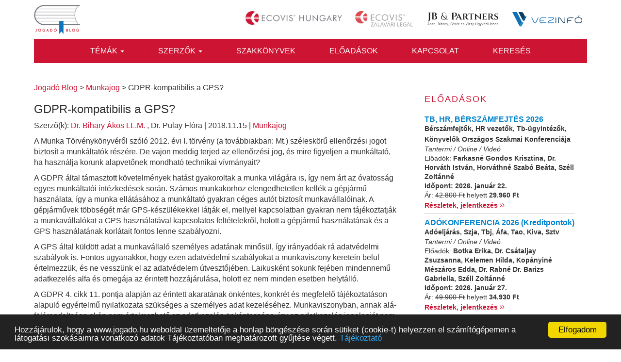

--- FILE ---
content_type: text/html; charset=UTF-8
request_url: https://www.jogado.hu/gdpr-kompatibilis-a-gps/
body_size: 17500
content:
<!DOCTYPE html>
<html lang="hu">
<head>
<meta charset="UTF-8">
<meta name="viewport" content="width=device-width, initial-scale=1">
<meta name="google-site-verification" content="p0sQAAnzAda7ujB537O-XsbnpDVzNsbrUH2RdP81zM8" />
<link rel="profile" href="http://gmpg.org/xfn/11">
<!-- Google fonts -->
<link href="https://fonts.googleapis.com/css?family=Roboto:300,400,500,700" rel="stylesheet">

<!-- Font Awesome -->
<link href="https://www.jogado.hu/wp-content/themes/jogado/bower_components/font-awesome/css/font-awesome.min.css" rel="stylesheet" type="text/css">

<!-- Push menu CSS -->
<link rel="stylesheet" href="https://www.jogado.hu/wp-content/themes/jogado/js/navigation-push/pushmenu.css">

<meta name='robots' content='index, follow, max-image-preview:large, max-snippet:-1, max-video-preview:-1' />
	<style>img:is([sizes="auto" i], [sizes^="auto," i]) { contain-intrinsic-size: 3000px 1500px }</style>
	
	<!-- This site is optimized with the Yoast SEO plugin v26.5 - https://yoast.com/wordpress/plugins/seo/ -->
	<title>GDPR-kompatibilis a GPS? - Jogadó Blog</title>
	<link rel="canonical" href="https://www.jogado.hu/gdpr-kompatibilis-a-gps/" />
	<meta property="og:locale" content="hu_HU" />
	<meta property="og:type" content="article" />
	<meta property="og:title" content="GDPR-kompatibilis a GPS? - Jogadó Blog" />
	<meta property="og:description" content="A Munka Törvénykönyvéről szóló 2012. évi I. törvény (a továbbiakban: Mt.) széleskörű ellenőrzési jogot biztosít a munkáltatók részére. De vajon meddig terjed az ellenőrzési jog, és mire figyeljen a munkáltató, ha használja korunk alapvetőnek mondható technikai vívmányait? A GDPR által támasztott követelmények hatást gyakoroltak a munka világára is, így nem árt az óvatosság egyes munkáltatói [&hellip;]" />
	<meta property="og:url" content="https://www.jogado.hu/gdpr-kompatibilis-a-gps/" />
	<meta property="og:site_name" content="Jogadó Blog" />
	<meta property="article:published_time" content="2018-11-15T16:54:58+00:00" />
	<meta property="article:modified_time" content="2018-11-19T18:53:30+00:00" />
	<meta property="og:image" content="https://www.jogado.hu/wp-content/uploads/2018/11/navigation-1726067_1280.jpg" />
	<meta property="og:image:width" content="1280" />
	<meta property="og:image:height" content="853" />
	<meta property="og:image:type" content="image/jpeg" />
	<meta name="author" content="JogadoBlog" />
	<meta name="twitter:card" content="summary_large_image" />
	<meta name="twitter:label1" content="Szerző:" />
	<meta name="twitter:data1" content="JogadoBlog" />
	<meta name="twitter:label2" content="Becsült olvasási idő" />
	<meta name="twitter:data2" content="6 perc" />
	<meta name="twitter:label3" content="Written by" />
	<meta name="twitter:data3" content="JogadoBlog" />
	<script type="application/ld+json" class="yoast-schema-graph">{"@context":"https://schema.org","@graph":[{"@type":"WebPage","@id":"https://www.jogado.hu/gdpr-kompatibilis-a-gps/","url":"https://www.jogado.hu/gdpr-kompatibilis-a-gps/","name":"GDPR-kompatibilis a GPS? - Jogadó Blog","isPartOf":{"@id":"https://www.jogado.hu/#website"},"datePublished":"2018-11-15T16:54:58+00:00","dateModified":"2018-11-19T18:53:30+00:00","author":{"@id":"https://www.jogado.hu/#/schema/person/ec19def94a41f19b7b4d4a2365deba6f"},"breadcrumb":{"@id":"https://www.jogado.hu/gdpr-kompatibilis-a-gps/#breadcrumb"},"inLanguage":"hu","potentialAction":[{"@type":"ReadAction","target":["https://www.jogado.hu/gdpr-kompatibilis-a-gps/"]}]},{"@type":"BreadcrumbList","@id":"https://www.jogado.hu/gdpr-kompatibilis-a-gps/#breadcrumb","itemListElement":[{"@type":"ListItem","position":1,"name":"Home","item":"https://www.jogado.hu/"},{"@type":"ListItem","position":2,"name":"GDPR-kompatibilis a GPS?"}]},{"@type":"WebSite","@id":"https://www.jogado.hu/#website","url":"https://www.jogado.hu/","name":"Jogadó Blog","description":"Az Ecovis Hungary tapasztalt szakemberei aktuális, sokakat érintő jogi és adózási kérdéseket véleményeznek, magyaráznak és osztanak meg rendszeresen az érdeklődőkkel.","potentialAction":[{"@type":"SearchAction","target":{"@type":"EntryPoint","urlTemplate":"https://www.jogado.hu/?s={search_term_string}"},"query-input":{"@type":"PropertyValueSpecification","valueRequired":true,"valueName":"search_term_string"}}],"inLanguage":"hu"},{"@type":"Person","@id":"https://www.jogado.hu/#/schema/person/ec19def94a41f19b7b4d4a2365deba6f","name":"JogadoBlog","image":{"@type":"ImageObject","inLanguage":"hu","@id":"https://www.jogado.hu/#/schema/person/image/0e88bd9c70d80c07f7b0a8cb5a388c51","url":"https://secure.gravatar.com/avatar/7496116e5357943602e1d904b4003f8205100b9bb43552ee3ad31a8143b2619a?s=96&d=mm&r=g","contentUrl":"https://secure.gravatar.com/avatar/7496116e5357943602e1d904b4003f8205100b9bb43552ee3ad31a8143b2619a?s=96&d=mm&r=g","caption":"JogadoBlog"},"url":"https://www.jogado.hu/author/jupath/"}]}</script>
	<!-- / Yoast SEO plugin. -->


<link rel="alternate" type="application/rss+xml" title="Jogadó Blog &raquo; hírcsatorna" href="https://www.jogado.hu/feed/" />
<link rel="alternate" type="application/rss+xml" title="Jogadó Blog &raquo; hozzászólás hírcsatorna" href="https://www.jogado.hu/comments/feed/" />
<link rel="alternate" type="application/rss+xml" title="Jogadó Blog &raquo; GDPR-kompatibilis a GPS? hozzászólás hírcsatorna" href="https://www.jogado.hu/gdpr-kompatibilis-a-gps/feed/" />
<script type="text/javascript">
/* <![CDATA[ */
window._wpemojiSettings = {"baseUrl":"https:\/\/s.w.org\/images\/core\/emoji\/16.0.1\/72x72\/","ext":".png","svgUrl":"https:\/\/s.w.org\/images\/core\/emoji\/16.0.1\/svg\/","svgExt":".svg","source":{"concatemoji":"https:\/\/www.jogado.hu\/wp-includes\/js\/wp-emoji-release.min.js?ver=6.8.3"}};
/*! This file is auto-generated */
!function(s,n){var o,i,e;function c(e){try{var t={supportTests:e,timestamp:(new Date).valueOf()};sessionStorage.setItem(o,JSON.stringify(t))}catch(e){}}function p(e,t,n){e.clearRect(0,0,e.canvas.width,e.canvas.height),e.fillText(t,0,0);var t=new Uint32Array(e.getImageData(0,0,e.canvas.width,e.canvas.height).data),a=(e.clearRect(0,0,e.canvas.width,e.canvas.height),e.fillText(n,0,0),new Uint32Array(e.getImageData(0,0,e.canvas.width,e.canvas.height).data));return t.every(function(e,t){return e===a[t]})}function u(e,t){e.clearRect(0,0,e.canvas.width,e.canvas.height),e.fillText(t,0,0);for(var n=e.getImageData(16,16,1,1),a=0;a<n.data.length;a++)if(0!==n.data[a])return!1;return!0}function f(e,t,n,a){switch(t){case"flag":return n(e,"\ud83c\udff3\ufe0f\u200d\u26a7\ufe0f","\ud83c\udff3\ufe0f\u200b\u26a7\ufe0f")?!1:!n(e,"\ud83c\udde8\ud83c\uddf6","\ud83c\udde8\u200b\ud83c\uddf6")&&!n(e,"\ud83c\udff4\udb40\udc67\udb40\udc62\udb40\udc65\udb40\udc6e\udb40\udc67\udb40\udc7f","\ud83c\udff4\u200b\udb40\udc67\u200b\udb40\udc62\u200b\udb40\udc65\u200b\udb40\udc6e\u200b\udb40\udc67\u200b\udb40\udc7f");case"emoji":return!a(e,"\ud83e\udedf")}return!1}function g(e,t,n,a){var r="undefined"!=typeof WorkerGlobalScope&&self instanceof WorkerGlobalScope?new OffscreenCanvas(300,150):s.createElement("canvas"),o=r.getContext("2d",{willReadFrequently:!0}),i=(o.textBaseline="top",o.font="600 32px Arial",{});return e.forEach(function(e){i[e]=t(o,e,n,a)}),i}function t(e){var t=s.createElement("script");t.src=e,t.defer=!0,s.head.appendChild(t)}"undefined"!=typeof Promise&&(o="wpEmojiSettingsSupports",i=["flag","emoji"],n.supports={everything:!0,everythingExceptFlag:!0},e=new Promise(function(e){s.addEventListener("DOMContentLoaded",e,{once:!0})}),new Promise(function(t){var n=function(){try{var e=JSON.parse(sessionStorage.getItem(o));if("object"==typeof e&&"number"==typeof e.timestamp&&(new Date).valueOf()<e.timestamp+604800&&"object"==typeof e.supportTests)return e.supportTests}catch(e){}return null}();if(!n){if("undefined"!=typeof Worker&&"undefined"!=typeof OffscreenCanvas&&"undefined"!=typeof URL&&URL.createObjectURL&&"undefined"!=typeof Blob)try{var e="postMessage("+g.toString()+"("+[JSON.stringify(i),f.toString(),p.toString(),u.toString()].join(",")+"));",a=new Blob([e],{type:"text/javascript"}),r=new Worker(URL.createObjectURL(a),{name:"wpTestEmojiSupports"});return void(r.onmessage=function(e){c(n=e.data),r.terminate(),t(n)})}catch(e){}c(n=g(i,f,p,u))}t(n)}).then(function(e){for(var t in e)n.supports[t]=e[t],n.supports.everything=n.supports.everything&&n.supports[t],"flag"!==t&&(n.supports.everythingExceptFlag=n.supports.everythingExceptFlag&&n.supports[t]);n.supports.everythingExceptFlag=n.supports.everythingExceptFlag&&!n.supports.flag,n.DOMReady=!1,n.readyCallback=function(){n.DOMReady=!0}}).then(function(){return e}).then(function(){var e;n.supports.everything||(n.readyCallback(),(e=n.source||{}).concatemoji?t(e.concatemoji):e.wpemoji&&e.twemoji&&(t(e.twemoji),t(e.wpemoji)))}))}((window,document),window._wpemojiSettings);
/* ]]> */
</script>
<style id='wp-emoji-styles-inline-css' type='text/css'>

	img.wp-smiley, img.emoji {
		display: inline !important;
		border: none !important;
		box-shadow: none !important;
		height: 1em !important;
		width: 1em !important;
		margin: 0 0.07em !important;
		vertical-align: -0.1em !important;
		background: none !important;
		padding: 0 !important;
	}
</style>
<link rel='stylesheet' id='wp-block-library-css' href='https://www.jogado.hu/wp-includes/css/dist/block-library/style.min.css?ver=6.8.3' type='text/css' media='all' />
<style id='classic-theme-styles-inline-css' type='text/css'>
/*! This file is auto-generated */
.wp-block-button__link{color:#fff;background-color:#32373c;border-radius:9999px;box-shadow:none;text-decoration:none;padding:calc(.667em + 2px) calc(1.333em + 2px);font-size:1.125em}.wp-block-file__button{background:#32373c;color:#fff;text-decoration:none}
</style>
<style id='co-authors-plus-coauthors-style-inline-css' type='text/css'>
.wp-block-co-authors-plus-coauthors.is-layout-flow [class*=wp-block-co-authors-plus]{display:inline}

</style>
<style id='co-authors-plus-avatar-style-inline-css' type='text/css'>
.wp-block-co-authors-plus-avatar :where(img){height:auto;max-width:100%;vertical-align:bottom}.wp-block-co-authors-plus-coauthors.is-layout-flow .wp-block-co-authors-plus-avatar :where(img){vertical-align:middle}.wp-block-co-authors-plus-avatar:is(.alignleft,.alignright){display:table}.wp-block-co-authors-plus-avatar.aligncenter{display:table;margin-inline:auto}

</style>
<style id='co-authors-plus-image-style-inline-css' type='text/css'>
.wp-block-co-authors-plus-image{margin-bottom:0}.wp-block-co-authors-plus-image :where(img){height:auto;max-width:100%;vertical-align:bottom}.wp-block-co-authors-plus-coauthors.is-layout-flow .wp-block-co-authors-plus-image :where(img){vertical-align:middle}.wp-block-co-authors-plus-image:is(.alignfull,.alignwide) :where(img){width:100%}.wp-block-co-authors-plus-image:is(.alignleft,.alignright){display:table}.wp-block-co-authors-plus-image.aligncenter{display:table;margin-inline:auto}

</style>
<style id='global-styles-inline-css' type='text/css'>
:root{--wp--preset--aspect-ratio--square: 1;--wp--preset--aspect-ratio--4-3: 4/3;--wp--preset--aspect-ratio--3-4: 3/4;--wp--preset--aspect-ratio--3-2: 3/2;--wp--preset--aspect-ratio--2-3: 2/3;--wp--preset--aspect-ratio--16-9: 16/9;--wp--preset--aspect-ratio--9-16: 9/16;--wp--preset--color--black: #000000;--wp--preset--color--cyan-bluish-gray: #abb8c3;--wp--preset--color--white: #ffffff;--wp--preset--color--pale-pink: #f78da7;--wp--preset--color--vivid-red: #cf2e2e;--wp--preset--color--luminous-vivid-orange: #ff6900;--wp--preset--color--luminous-vivid-amber: #fcb900;--wp--preset--color--light-green-cyan: #7bdcb5;--wp--preset--color--vivid-green-cyan: #00d084;--wp--preset--color--pale-cyan-blue: #8ed1fc;--wp--preset--color--vivid-cyan-blue: #0693e3;--wp--preset--color--vivid-purple: #9b51e0;--wp--preset--gradient--vivid-cyan-blue-to-vivid-purple: linear-gradient(135deg,rgba(6,147,227,1) 0%,rgb(155,81,224) 100%);--wp--preset--gradient--light-green-cyan-to-vivid-green-cyan: linear-gradient(135deg,rgb(122,220,180) 0%,rgb(0,208,130) 100%);--wp--preset--gradient--luminous-vivid-amber-to-luminous-vivid-orange: linear-gradient(135deg,rgba(252,185,0,1) 0%,rgba(255,105,0,1) 100%);--wp--preset--gradient--luminous-vivid-orange-to-vivid-red: linear-gradient(135deg,rgba(255,105,0,1) 0%,rgb(207,46,46) 100%);--wp--preset--gradient--very-light-gray-to-cyan-bluish-gray: linear-gradient(135deg,rgb(238,238,238) 0%,rgb(169,184,195) 100%);--wp--preset--gradient--cool-to-warm-spectrum: linear-gradient(135deg,rgb(74,234,220) 0%,rgb(151,120,209) 20%,rgb(207,42,186) 40%,rgb(238,44,130) 60%,rgb(251,105,98) 80%,rgb(254,248,76) 100%);--wp--preset--gradient--blush-light-purple: linear-gradient(135deg,rgb(255,206,236) 0%,rgb(152,150,240) 100%);--wp--preset--gradient--blush-bordeaux: linear-gradient(135deg,rgb(254,205,165) 0%,rgb(254,45,45) 50%,rgb(107,0,62) 100%);--wp--preset--gradient--luminous-dusk: linear-gradient(135deg,rgb(255,203,112) 0%,rgb(199,81,192) 50%,rgb(65,88,208) 100%);--wp--preset--gradient--pale-ocean: linear-gradient(135deg,rgb(255,245,203) 0%,rgb(182,227,212) 50%,rgb(51,167,181) 100%);--wp--preset--gradient--electric-grass: linear-gradient(135deg,rgb(202,248,128) 0%,rgb(113,206,126) 100%);--wp--preset--gradient--midnight: linear-gradient(135deg,rgb(2,3,129) 0%,rgb(40,116,252) 100%);--wp--preset--font-size--small: 13px;--wp--preset--font-size--medium: 20px;--wp--preset--font-size--large: 36px;--wp--preset--font-size--x-large: 42px;--wp--preset--spacing--20: 0.44rem;--wp--preset--spacing--30: 0.67rem;--wp--preset--spacing--40: 1rem;--wp--preset--spacing--50: 1.5rem;--wp--preset--spacing--60: 2.25rem;--wp--preset--spacing--70: 3.38rem;--wp--preset--spacing--80: 5.06rem;--wp--preset--shadow--natural: 6px 6px 9px rgba(0, 0, 0, 0.2);--wp--preset--shadow--deep: 12px 12px 50px rgba(0, 0, 0, 0.4);--wp--preset--shadow--sharp: 6px 6px 0px rgba(0, 0, 0, 0.2);--wp--preset--shadow--outlined: 6px 6px 0px -3px rgba(255, 255, 255, 1), 6px 6px rgba(0, 0, 0, 1);--wp--preset--shadow--crisp: 6px 6px 0px rgba(0, 0, 0, 1);}:where(.is-layout-flex){gap: 0.5em;}:where(.is-layout-grid){gap: 0.5em;}body .is-layout-flex{display: flex;}.is-layout-flex{flex-wrap: wrap;align-items: center;}.is-layout-flex > :is(*, div){margin: 0;}body .is-layout-grid{display: grid;}.is-layout-grid > :is(*, div){margin: 0;}:where(.wp-block-columns.is-layout-flex){gap: 2em;}:where(.wp-block-columns.is-layout-grid){gap: 2em;}:where(.wp-block-post-template.is-layout-flex){gap: 1.25em;}:where(.wp-block-post-template.is-layout-grid){gap: 1.25em;}.has-black-color{color: var(--wp--preset--color--black) !important;}.has-cyan-bluish-gray-color{color: var(--wp--preset--color--cyan-bluish-gray) !important;}.has-white-color{color: var(--wp--preset--color--white) !important;}.has-pale-pink-color{color: var(--wp--preset--color--pale-pink) !important;}.has-vivid-red-color{color: var(--wp--preset--color--vivid-red) !important;}.has-luminous-vivid-orange-color{color: var(--wp--preset--color--luminous-vivid-orange) !important;}.has-luminous-vivid-amber-color{color: var(--wp--preset--color--luminous-vivid-amber) !important;}.has-light-green-cyan-color{color: var(--wp--preset--color--light-green-cyan) !important;}.has-vivid-green-cyan-color{color: var(--wp--preset--color--vivid-green-cyan) !important;}.has-pale-cyan-blue-color{color: var(--wp--preset--color--pale-cyan-blue) !important;}.has-vivid-cyan-blue-color{color: var(--wp--preset--color--vivid-cyan-blue) !important;}.has-vivid-purple-color{color: var(--wp--preset--color--vivid-purple) !important;}.has-black-background-color{background-color: var(--wp--preset--color--black) !important;}.has-cyan-bluish-gray-background-color{background-color: var(--wp--preset--color--cyan-bluish-gray) !important;}.has-white-background-color{background-color: var(--wp--preset--color--white) !important;}.has-pale-pink-background-color{background-color: var(--wp--preset--color--pale-pink) !important;}.has-vivid-red-background-color{background-color: var(--wp--preset--color--vivid-red) !important;}.has-luminous-vivid-orange-background-color{background-color: var(--wp--preset--color--luminous-vivid-orange) !important;}.has-luminous-vivid-amber-background-color{background-color: var(--wp--preset--color--luminous-vivid-amber) !important;}.has-light-green-cyan-background-color{background-color: var(--wp--preset--color--light-green-cyan) !important;}.has-vivid-green-cyan-background-color{background-color: var(--wp--preset--color--vivid-green-cyan) !important;}.has-pale-cyan-blue-background-color{background-color: var(--wp--preset--color--pale-cyan-blue) !important;}.has-vivid-cyan-blue-background-color{background-color: var(--wp--preset--color--vivid-cyan-blue) !important;}.has-vivid-purple-background-color{background-color: var(--wp--preset--color--vivid-purple) !important;}.has-black-border-color{border-color: var(--wp--preset--color--black) !important;}.has-cyan-bluish-gray-border-color{border-color: var(--wp--preset--color--cyan-bluish-gray) !important;}.has-white-border-color{border-color: var(--wp--preset--color--white) !important;}.has-pale-pink-border-color{border-color: var(--wp--preset--color--pale-pink) !important;}.has-vivid-red-border-color{border-color: var(--wp--preset--color--vivid-red) !important;}.has-luminous-vivid-orange-border-color{border-color: var(--wp--preset--color--luminous-vivid-orange) !important;}.has-luminous-vivid-amber-border-color{border-color: var(--wp--preset--color--luminous-vivid-amber) !important;}.has-light-green-cyan-border-color{border-color: var(--wp--preset--color--light-green-cyan) !important;}.has-vivid-green-cyan-border-color{border-color: var(--wp--preset--color--vivid-green-cyan) !important;}.has-pale-cyan-blue-border-color{border-color: var(--wp--preset--color--pale-cyan-blue) !important;}.has-vivid-cyan-blue-border-color{border-color: var(--wp--preset--color--vivid-cyan-blue) !important;}.has-vivid-purple-border-color{border-color: var(--wp--preset--color--vivid-purple) !important;}.has-vivid-cyan-blue-to-vivid-purple-gradient-background{background: var(--wp--preset--gradient--vivid-cyan-blue-to-vivid-purple) !important;}.has-light-green-cyan-to-vivid-green-cyan-gradient-background{background: var(--wp--preset--gradient--light-green-cyan-to-vivid-green-cyan) !important;}.has-luminous-vivid-amber-to-luminous-vivid-orange-gradient-background{background: var(--wp--preset--gradient--luminous-vivid-amber-to-luminous-vivid-orange) !important;}.has-luminous-vivid-orange-to-vivid-red-gradient-background{background: var(--wp--preset--gradient--luminous-vivid-orange-to-vivid-red) !important;}.has-very-light-gray-to-cyan-bluish-gray-gradient-background{background: var(--wp--preset--gradient--very-light-gray-to-cyan-bluish-gray) !important;}.has-cool-to-warm-spectrum-gradient-background{background: var(--wp--preset--gradient--cool-to-warm-spectrum) !important;}.has-blush-light-purple-gradient-background{background: var(--wp--preset--gradient--blush-light-purple) !important;}.has-blush-bordeaux-gradient-background{background: var(--wp--preset--gradient--blush-bordeaux) !important;}.has-luminous-dusk-gradient-background{background: var(--wp--preset--gradient--luminous-dusk) !important;}.has-pale-ocean-gradient-background{background: var(--wp--preset--gradient--pale-ocean) !important;}.has-electric-grass-gradient-background{background: var(--wp--preset--gradient--electric-grass) !important;}.has-midnight-gradient-background{background: var(--wp--preset--gradient--midnight) !important;}.has-small-font-size{font-size: var(--wp--preset--font-size--small) !important;}.has-medium-font-size{font-size: var(--wp--preset--font-size--medium) !important;}.has-large-font-size{font-size: var(--wp--preset--font-size--large) !important;}.has-x-large-font-size{font-size: var(--wp--preset--font-size--x-large) !important;}
:where(.wp-block-post-template.is-layout-flex){gap: 1.25em;}:where(.wp-block-post-template.is-layout-grid){gap: 1.25em;}
:where(.wp-block-columns.is-layout-flex){gap: 2em;}:where(.wp-block-columns.is-layout-grid){gap: 2em;}
:root :where(.wp-block-pullquote){font-size: 1.5em;line-height: 1.6;}
</style>
<link rel='stylesheet' id='jogado-style-css' href='https://www.jogado.hu/wp-content/themes/jogado/style.css?ver=20250302' type='text/css' media='1' />
<link rel='stylesheet' id='flatsome-style-css' href='https://www.jogado.hu/wp-content/themes/jogado/style.css?ver=1.0.2' type='text/css' media='all' />
<link rel="https://api.w.org/" href="https://www.jogado.hu/wp-json/" /><link rel="alternate" title="JSON" type="application/json" href="https://www.jogado.hu/wp-json/wp/v2/posts/2731" /><link rel="EditURI" type="application/rsd+xml" title="RSD" href="https://www.jogado.hu/xmlrpc.php?rsd" />
<meta name="generator" content="WordPress 6.8.3" />
<link rel='shortlink' href='https://www.jogado.hu/?p=2731' />
<link rel="alternate" title="oEmbed (JSON)" type="application/json+oembed" href="https://www.jogado.hu/wp-json/oembed/1.0/embed?url=https%3A%2F%2Fwww.jogado.hu%2Fgdpr-kompatibilis-a-gps%2F" />
<link rel="alternate" title="oEmbed (XML)" type="text/xml+oembed" href="https://www.jogado.hu/wp-json/oembed/1.0/embed?url=https%3A%2F%2Fwww.jogado.hu%2Fgdpr-kompatibilis-a-gps%2F&#038;format=xml" />
<link type="text/css" rel="stylesheet" href="https://www.jogado.hu/wp-content/plugins/category-specific-rss-feed-menu/wp_cat_rss_style.css" />
<script type="text/javascript">
(function(url){
	if(/(?:Chrome\/26\.0\.1410\.63 Safari\/537\.31|WordfenceTestMonBot)/.test(navigator.userAgent)){ return; }
	var addEvent = function(evt, handler) {
		if (window.addEventListener) {
			document.addEventListener(evt, handler, false);
		} else if (window.attachEvent) {
			document.attachEvent('on' + evt, handler);
		}
	};
	var removeEvent = function(evt, handler) {
		if (window.removeEventListener) {
			document.removeEventListener(evt, handler, false);
		} else if (window.detachEvent) {
			document.detachEvent('on' + evt, handler);
		}
	};
	var evts = 'contextmenu dblclick drag dragend dragenter dragleave dragover dragstart drop keydown keypress keyup mousedown mousemove mouseout mouseover mouseup mousewheel scroll'.split(' ');
	var logHuman = function() {
		if (window.wfLogHumanRan) { return; }
		window.wfLogHumanRan = true;
		var wfscr = document.createElement('script');
		wfscr.type = 'text/javascript';
		wfscr.async = true;
		wfscr.src = url + '&r=' + Math.random();
		(document.getElementsByTagName('head')[0]||document.getElementsByTagName('body')[0]).appendChild(wfscr);
		for (var i = 0; i < evts.length; i++) {
			removeEvent(evts[i], logHuman);
		}
	};
	for (var i = 0; i < evts.length; i++) {
		addEvent(evts[i], logHuman);
	}
})('//www.jogado.hu/?wordfence_lh=1&hid=4D14453E5359E26326634C455932D2DD');
</script><link rel="pingback" href="https://www.jogado.hu/xmlrpc.php"><!-- HTML5 shim and Respond.js for IE8 support of HTML5 elements and media queries-->
<!--[if lt IE 9]>
    <script src="//oss.maxcdn.com/html5shiv/3.7.2/html5shiv.min.js"></script>
    <script src="//oss.maxcdn.com/respond/1.4.2/respond.min.js"></script>
<![endif]-->
</head>

<body class="wp-singular post-template-default single single-post postid-2731 single-format-standard wp-theme-jogado group-blog">
<div id="page" class="site">
<!-- MENU ON MOBILE
======================================================================== -->
<div id="pm_menu" class="load-status">
    <div class="menu-top">
      <div class="pull-left">
          <a href="javascript:void();" id="pm_close">&#10005;</a>
       </div>
    </div>

    <div class="menu" role="navigation">
        <div class="menu-menu-container"><ul id="primary-menu" class="menu"><li itemscope="itemscope" itemtype="https://www.schema.org/SiteNavigationElement" id="menu-item-8" class="menu-item menu-item-type-custom menu-item-object-custom menu-item-has-children menu-item-8 dropdown"><a title="Témák" href="#" data-toggle="dropdown" class="dropdown-toggle" aria-haspopup="true">Témák <span class="caret"></span></a>
<ul role="menu" class=" dropdown-menu" >
	<li itemscope="itemscope" itemtype="https://www.schema.org/SiteNavigationElement" id="menu-item-1098" class="menu-item menu-item-type-taxonomy menu-item-object-category menu-item-1098"><a title="Adatvédelem" href="https://www.jogado.hu/category/adatvedelem/">Adatvédelem</a></li>
	<li itemscope="itemscope" itemtype="https://www.schema.org/SiteNavigationElement" id="menu-item-34" class="menu-item menu-item-type-taxonomy menu-item-object-category menu-item-34"><a title="Bánya- és energiajog" href="https://www.jogado.hu/category/banya-energiajog/">Bánya- és energiajog</a></li>
	<li itemscope="itemscope" itemtype="https://www.schema.org/SiteNavigationElement" id="menu-item-35" class="menu-item menu-item-type-taxonomy menu-item-object-category menu-item-35"><a title="Bizalmi vagyonkezelés" href="https://www.jogado.hu/category/bizalmi-vagyonkezeles/">Bizalmi vagyonkezelés</a></li>
	<li itemscope="itemscope" itemtype="https://www.schema.org/SiteNavigationElement" id="menu-item-1181" class="menu-item menu-item-type-taxonomy menu-item-object-category menu-item-1181"><a title="Cégjog" href="https://www.jogado.hu/category/cegjog/">Cégjog</a></li>
	<li itemscope="itemscope" itemtype="https://www.schema.org/SiteNavigationElement" id="menu-item-36" class="menu-item menu-item-type-taxonomy menu-item-object-category menu-item-36"><a title="Fogyasztóvédelem és e-kereskedelem" href="https://www.jogado.hu/category/fogyasztovedelem-e-kereskedelem/">Fogyasztóvédelem és e-kereskedelem</a></li>
	<li itemscope="itemscope" itemtype="https://www.schema.org/SiteNavigationElement" id="menu-item-37" class="menu-item menu-item-type-taxonomy menu-item-object-category menu-item-37"><a title="Ingatlan" href="https://www.jogado.hu/category/ingatlan/">Ingatlan</a></li>
	<li itemscope="itemscope" itemtype="https://www.schema.org/SiteNavigationElement" id="menu-item-38" class="menu-item menu-item-type-taxonomy menu-item-object-category menu-item-38"><a title="Környezetvédelem és hulladékgazdálkodás" href="https://www.jogado.hu/category/kornyezetvedelem-hulladekgazdalkodas/">Környezetvédelem és hulladékgazdálkodás</a></li>
	<li itemscope="itemscope" itemtype="https://www.schema.org/SiteNavigationElement" id="menu-item-40" class="menu-item menu-item-type-taxonomy menu-item-object-category menu-item-40"><a title="Közbeszerzés" href="https://www.jogado.hu/category/kozbeszerzes/">Közbeszerzés</a></li>
	<li itemscope="itemscope" itemtype="https://www.schema.org/SiteNavigationElement" id="menu-item-39" class="menu-item menu-item-type-taxonomy menu-item-object-category menu-item-39"><a title="Követeléskezelés" href="https://www.jogado.hu/category/koveteleskezeles/">Követeléskezelés</a></li>
	<li itemscope="itemscope" itemtype="https://www.schema.org/SiteNavigationElement" id="menu-item-1715" class="menu-item menu-item-type-taxonomy menu-item-object-category menu-item-1715"><a title="Magánszemély adózása" href="https://www.jogado.hu/category/maganszemely-adozasa/">Magánszemély adózása</a></li>
	<li itemscope="itemscope" itemtype="https://www.schema.org/SiteNavigationElement" id="menu-item-3819" class="menu-item menu-item-type-taxonomy menu-item-object-category menu-item-3819"><a title="Mediáció" href="https://www.jogado.hu/category/mediacio/">Mediáció</a></li>
	<li itemscope="itemscope" itemtype="https://www.schema.org/SiteNavigationElement" id="menu-item-2481" class="menu-item menu-item-type-taxonomy menu-item-object-category menu-item-2481"><a title="Minden egyéb, ami érdekelheti" href="https://www.jogado.hu/category/minden-ami-erdekelheti/">Minden egyéb, ami érdekelheti</a></li>
	<li itemscope="itemscope" itemtype="https://www.schema.org/SiteNavigationElement" id="menu-item-1131" class="menu-item menu-item-type-taxonomy menu-item-object-category current-post-ancestor current-menu-parent current-post-parent menu-item-1131"><a title="Munkajog" href="https://www.jogado.hu/category/munkajog/">Munkajog</a></li>
	<li itemscope="itemscope" itemtype="https://www.schema.org/SiteNavigationElement" id="menu-item-41" class="menu-item menu-item-type-taxonomy menu-item-object-category menu-item-41"><a title="Számlázás, bizonylatolás" href="https://www.jogado.hu/category/szamlazas-bizonylatolas/">Számlázás, bizonylatolás</a></li>
</ul>
</li>
<li itemscope="itemscope" itemtype="https://www.schema.org/SiteNavigationElement" id="menu-item-9" class="menu-item menu-item-type-custom menu-item-object-custom menu-item-has-children menu-item-9 dropdown"><a title="Szerzők" href="#" data-toggle="dropdown" class="dropdown-toggle" aria-haspopup="true">Szerzők <span class="caret"></span></a>
<ul role="menu" class=" dropdown-menu" >
	<li itemscope="itemscope" itemtype="https://www.schema.org/SiteNavigationElement" id="menu-item-42" class="menu-item menu-item-type-taxonomy menu-item-object-szakterultek menu-item-42"><a title="Ecovis Hungary Legal" href="https://www.jogado.hu/szakerto/ecovis-hungary-legal/">Ecovis Hungary Legal</a></li>
	<li itemscope="itemscope" itemtype="https://www.schema.org/SiteNavigationElement" id="menu-item-43" class="menu-item menu-item-type-taxonomy menu-item-object-szakterultek menu-item-43"><a title="Ecovis Tax Solution" href="https://www.jogado.hu/szakerto/ecovis-tax-solution/">Ecovis Tax Solution</a></li>
	<li itemscope="itemscope" itemtype="https://www.schema.org/SiteNavigationElement" id="menu-item-6794" class="menu-item menu-item-type-custom menu-item-object-custom menu-item-6794"><a title="ECOVIS ZALAVÁRI LEGAL HUNGARY" href="https://www.jogado.hu/szakertok/dr-zalavari-gyorgy/">ECOVIS ZALAVÁRI LEGAL HUNGARY</a></li>
	<li itemscope="itemscope" itemtype="https://www.schema.org/SiteNavigationElement" id="menu-item-6735" class="menu-item menu-item-type-taxonomy menu-item-object-szakterultek menu-item-6735"><a title="JB &amp; Partners" href="https://www.jogado.hu/szakerto/jb-partners/">JB &amp; Partners</a></li>
	<li itemscope="itemscope" itemtype="https://www.schema.org/SiteNavigationElement" id="menu-item-3811" class="menu-item menu-item-type-taxonomy menu-item-object-szakterultek menu-item-3811"><a title="További szerzőink" href="https://www.jogado.hu/szakerto/tovabbi-szerzoink/">További szerzőink</a></li>
</ul>
</li>
<li itemscope="itemscope" itemtype="https://www.schema.org/SiteNavigationElement" id="menu-item-19" class="menu-item menu-item-type-post_type menu-item-object-page menu-item-19"><a title="Szakkönyvek" href="https://www.jogado.hu/szakkonyvek/">Szakkönyvek</a></li>
<li itemscope="itemscope" itemtype="https://www.schema.org/SiteNavigationElement" id="menu-item-20" class="menu-item menu-item-type-post_type menu-item-object-page menu-item-20"><a title="Előadások" href="https://www.jogado.hu/kiadvanyok/">Előadások</a></li>
<li itemscope="itemscope" itemtype="https://www.schema.org/SiteNavigationElement" id="menu-item-18" class="menu-item menu-item-type-post_type menu-item-object-page menu-item-18"><a title="Kapcsolat" href="https://www.jogado.hu/kapcsolat/">Kapcsolat</a></li>
<li itemscope="itemscope" itemtype="https://www.schema.org/SiteNavigationElement" id="menu-item-266" class="menu-item menu-item-type-post_type menu-item-object-page menu-item-266"><a title="Keresés" href="https://www.jogado.hu/kereses/">Keresés</a></li>
</ul></div>    </div><!-- #site-navigation -->
</div>

<!-- HEADER
======================================================================== -->
<header class="site-header1">
    <div class="container" role="banner">
        <div class="site-branding">
			<div class="jogado-logo">
				 <a href="https://www.jogado.hu/"><img src="https://www.jogado.hu/wp-content/themes/jogado/assets/images/jogado-logo1.png" ></a>
			</div>
			<div class="partners">
				<a href="https://ecovis.hu/?utm_source=jogado&utm_medium=jogado&utm_campaign=Jogado-ecovis-logo" target="_blank"><img src="https://www.jogado.hu/wp-content/uploads/2025/03/ecovis.png" style="height:28px;margin-top:-7px"></a>
					<a href="https://ecovis-law.hu/?utm_source=jogado&utm_medium=jogado&utm_campaign=Jogado-ecovis-zalavari-logo" target="_blank"><img src="https://www.jogado.hu/wp-content/uploads/2025/04/ecovis-zalavari.png" ></a>
			<a href="https://jbpartners.hu/?utm_source=jogado&utm_medium=jogado&utm_campaign=Jogado-jppartners-logo" target="_blank"><img src="https://www.jogado.hu/wp-content/uploads/2025/03/JB_weblogo.png" style="height:34px"></a>
				                <a href="https://www.vezinfo.hu/?utm_source=jogado&utm_medium=jogado&utm_campaign=Jogado-vezinfo-logo" target="_blank"><img src="https://www.jogado.hu/wp-content/uploads/2025/03/vezinfo_logo_2014.png" style="height:30px"></a>
			</div>
        </div>
    </div>
</header>

<!-- NAVIGATION
======================================================================== -->
<div class="navigation">
    <div class="container">
        <nav class="hidden-xs" role="navigation">
             <div class="menu-menu-container"><ul id="primary-menu" class="menu"><li itemscope="itemscope" itemtype="https://www.schema.org/SiteNavigationElement" class="menu-item menu-item-type-custom menu-item-object-custom menu-item-has-children menu-item-8 dropdown"><a title="Témák" href="#" data-toggle="dropdown" class="dropdown-toggle" aria-haspopup="true">Témák <span class="caret"></span></a>
<ul role="menu" class=" dropdown-menu" >
	<li itemscope="itemscope" itemtype="https://www.schema.org/SiteNavigationElement" class="menu-item menu-item-type-taxonomy menu-item-object-category menu-item-1098"><a title="Adatvédelem" href="https://www.jogado.hu/category/adatvedelem/">Adatvédelem</a></li>
	<li itemscope="itemscope" itemtype="https://www.schema.org/SiteNavigationElement" class="menu-item menu-item-type-taxonomy menu-item-object-category menu-item-34"><a title="Bánya- és energiajog" href="https://www.jogado.hu/category/banya-energiajog/">Bánya- és energiajog</a></li>
	<li itemscope="itemscope" itemtype="https://www.schema.org/SiteNavigationElement" class="menu-item menu-item-type-taxonomy menu-item-object-category menu-item-35"><a title="Bizalmi vagyonkezelés" href="https://www.jogado.hu/category/bizalmi-vagyonkezeles/">Bizalmi vagyonkezelés</a></li>
	<li itemscope="itemscope" itemtype="https://www.schema.org/SiteNavigationElement" class="menu-item menu-item-type-taxonomy menu-item-object-category menu-item-1181"><a title="Cégjog" href="https://www.jogado.hu/category/cegjog/">Cégjog</a></li>
	<li itemscope="itemscope" itemtype="https://www.schema.org/SiteNavigationElement" class="menu-item menu-item-type-taxonomy menu-item-object-category menu-item-36"><a title="Fogyasztóvédelem és e-kereskedelem" href="https://www.jogado.hu/category/fogyasztovedelem-e-kereskedelem/">Fogyasztóvédelem és e-kereskedelem</a></li>
	<li itemscope="itemscope" itemtype="https://www.schema.org/SiteNavigationElement" class="menu-item menu-item-type-taxonomy menu-item-object-category menu-item-37"><a title="Ingatlan" href="https://www.jogado.hu/category/ingatlan/">Ingatlan</a></li>
	<li itemscope="itemscope" itemtype="https://www.schema.org/SiteNavigationElement" class="menu-item menu-item-type-taxonomy menu-item-object-category menu-item-38"><a title="Környezetvédelem és hulladékgazdálkodás" href="https://www.jogado.hu/category/kornyezetvedelem-hulladekgazdalkodas/">Környezetvédelem és hulladékgazdálkodás</a></li>
	<li itemscope="itemscope" itemtype="https://www.schema.org/SiteNavigationElement" class="menu-item menu-item-type-taxonomy menu-item-object-category menu-item-40"><a title="Közbeszerzés" href="https://www.jogado.hu/category/kozbeszerzes/">Közbeszerzés</a></li>
	<li itemscope="itemscope" itemtype="https://www.schema.org/SiteNavigationElement" class="menu-item menu-item-type-taxonomy menu-item-object-category menu-item-39"><a title="Követeléskezelés" href="https://www.jogado.hu/category/koveteleskezeles/">Követeléskezelés</a></li>
	<li itemscope="itemscope" itemtype="https://www.schema.org/SiteNavigationElement" class="menu-item menu-item-type-taxonomy menu-item-object-category menu-item-1715"><a title="Magánszemély adózása" href="https://www.jogado.hu/category/maganszemely-adozasa/">Magánszemély adózása</a></li>
	<li itemscope="itemscope" itemtype="https://www.schema.org/SiteNavigationElement" class="menu-item menu-item-type-taxonomy menu-item-object-category menu-item-3819"><a title="Mediáció" href="https://www.jogado.hu/category/mediacio/">Mediáció</a></li>
	<li itemscope="itemscope" itemtype="https://www.schema.org/SiteNavigationElement" class="menu-item menu-item-type-taxonomy menu-item-object-category menu-item-2481"><a title="Minden egyéb, ami érdekelheti" href="https://www.jogado.hu/category/minden-ami-erdekelheti/">Minden egyéb, ami érdekelheti</a></li>
	<li itemscope="itemscope" itemtype="https://www.schema.org/SiteNavigationElement" class="menu-item menu-item-type-taxonomy menu-item-object-category current-post-ancestor current-menu-parent current-post-parent menu-item-1131"><a title="Munkajog" href="https://www.jogado.hu/category/munkajog/">Munkajog</a></li>
	<li itemscope="itemscope" itemtype="https://www.schema.org/SiteNavigationElement" class="menu-item menu-item-type-taxonomy menu-item-object-category menu-item-41"><a title="Számlázás, bizonylatolás" href="https://www.jogado.hu/category/szamlazas-bizonylatolas/">Számlázás, bizonylatolás</a></li>
</ul>
</li>
<li itemscope="itemscope" itemtype="https://www.schema.org/SiteNavigationElement" class="menu-item menu-item-type-custom menu-item-object-custom menu-item-has-children menu-item-9 dropdown"><a title="Szerzők" href="#" data-toggle="dropdown" class="dropdown-toggle" aria-haspopup="true">Szerzők <span class="caret"></span></a>
<ul role="menu" class=" dropdown-menu" >
	<li itemscope="itemscope" itemtype="https://www.schema.org/SiteNavigationElement" class="menu-item menu-item-type-taxonomy menu-item-object-szakterultek menu-item-42"><a title="Ecovis Hungary Legal" href="https://www.jogado.hu/szakerto/ecovis-hungary-legal/">Ecovis Hungary Legal</a></li>
	<li itemscope="itemscope" itemtype="https://www.schema.org/SiteNavigationElement" class="menu-item menu-item-type-taxonomy menu-item-object-szakterultek menu-item-43"><a title="Ecovis Tax Solution" href="https://www.jogado.hu/szakerto/ecovis-tax-solution/">Ecovis Tax Solution</a></li>
	<li itemscope="itemscope" itemtype="https://www.schema.org/SiteNavigationElement" class="menu-item menu-item-type-custom menu-item-object-custom menu-item-6794"><a title="ECOVIS ZALAVÁRI LEGAL HUNGARY" href="https://www.jogado.hu/szakertok/dr-zalavari-gyorgy/">ECOVIS ZALAVÁRI LEGAL HUNGARY</a></li>
	<li itemscope="itemscope" itemtype="https://www.schema.org/SiteNavigationElement" class="menu-item menu-item-type-taxonomy menu-item-object-szakterultek menu-item-6735"><a title="JB &amp; Partners" href="https://www.jogado.hu/szakerto/jb-partners/">JB &amp; Partners</a></li>
	<li itemscope="itemscope" itemtype="https://www.schema.org/SiteNavigationElement" class="menu-item menu-item-type-taxonomy menu-item-object-szakterultek menu-item-3811"><a title="További szerzőink" href="https://www.jogado.hu/szakerto/tovabbi-szerzoink/">További szerzőink</a></li>
</ul>
</li>
<li itemscope="itemscope" itemtype="https://www.schema.org/SiteNavigationElement" class="menu-item menu-item-type-post_type menu-item-object-page menu-item-19"><a title="Szakkönyvek" href="https://www.jogado.hu/szakkonyvek/">Szakkönyvek</a></li>
<li itemscope="itemscope" itemtype="https://www.schema.org/SiteNavigationElement" class="menu-item menu-item-type-post_type menu-item-object-page menu-item-20"><a title="Előadások" href="https://www.jogado.hu/kiadvanyok/">Előadások</a></li>
<li itemscope="itemscope" itemtype="https://www.schema.org/SiteNavigationElement" class="menu-item menu-item-type-post_type menu-item-object-page menu-item-18"><a title="Kapcsolat" href="https://www.jogado.hu/kapcsolat/">Kapcsolat</a></li>
<li itemscope="itemscope" itemtype="https://www.schema.org/SiteNavigationElement" class="menu-item menu-item-type-post_type menu-item-object-page menu-item-266"><a title="Keresés" href="https://www.jogado.hu/kereses/">Keresés</a></li>
</ul></div>             <!--<div id="nav-search" class="">
                               </div>-->
        </nav>

        <div class="pull-right visible-xs">
            <a href="javascript:void();" id="open" class=""> <i class="fa fa-bars" aria-hidden="true"></i></a>
        </div>
    </div>
</div>

<!--CONTENT
======================================================================== -->
<section id="content">
    <div class="container">
        <div class="row conatiner-row" id="primary">
           <main class="col-sm-8 left-content article" role="main">
               <div class="breadcrumbs" typeof="BreadcrumbList" vocab="https://schema.org/">
                <!-- Breadcrumb NavXT 7.5.0 -->
<span property="itemListElement" typeof="ListItem"><a property="item" typeof="WebPage" title="Go to Jogadó Blog." href="https://www.jogado.hu" class="home"><span property="name">Jogadó Blog</span></a><meta property="position" content="1"></span> &gt; <span property="itemListElement" typeof="ListItem"><a property="item" typeof="WebPage" title="Go to the Munkajog category archives." href="https://www.jogado.hu/category/munkajog/" class="taxonomy category"><span property="name">Munkajog</span></a><meta property="position" content="2"></span> &gt; <span property="itemListElement" typeof="ListItem"><span property="name">GDPR-kompatibilis a GPS?</span><meta property="position" content="3"></span>                </div>
                <article>

                
<article id="post-2731" class="post-2731 post type-post status-publish format-standard hentry category-munkajog szerzo-dr-bihary-akos-szerzo">
    <header class="entry-header">
        <h1 class="entry-title">GDPR-kompatibilis a GPS?</h1>
    </header><!-- .entry-header -->

    <div class="entry-content">

        
        
            <p>Szerző(k): 
                        <a href="https://www.jogado.hu/szerzo/dr-bihary-akos-szerzo/" rel="szerzo">Dr. Bihary Ákos LL.M.</a>
                        
            , Dr. Pulay Flóra  | 2018.11.15 | <a href="https://www.jogado.hu/category/munkajog/" rel="category tag">Munkajog</a></p>

            <p>A Munka Törvénykönyvéről szóló 2012. évi I. törvény (a továbbiakban: Mt.) széleskörű ellenőrzési jogot biztosít a munkáltatók részére. De vajon meddig terjed az ellenőrzési jog, és mire figyeljen a munkáltató, ha használja korunk alapvetőnek mondható technikai vívmányait?</p>
<p>A GDPR által támasztott követelmények hatást gyakoroltak a munka világára is, így nem árt az óvatosság egyes munkáltatói intézkedések során. Számos munkakörhöz elengedhetetlen kellék a gépjármű használata, így a munka ellátásához a munkáltató gyakran céges autót biztosít munkavállalóinak. A gépjárművek többségét már GPS-készülékekkel látják el, mellyel kapcsolatban gyakran nem tájékoztatják a munkavállalókat a GPS használatával kapcsolatos feltételekről, holott a gépjármű használatának és a GPS használatának korlátait fontos lenne szabályozni.</p>

<p>A GPS által küldött adat a munkavállaló személyes adatának minősül, így irányadóak rá adatvédelmi szabályok is. Fontos ugyanakkor, hogy ezen adatvédelmi szabályokat a munkaviszony keretein belül értelmezzük, és ne vesszünk el az adatvédelem útvesztőjében. Laikusként sokunk fejében mindennemű adatkezelés alfa és omegája az érintett hozzájárulása, holott ez nem minden esetben helytálló.</p>
<p>A GDPR 4. cikk 11. pontja alapján az érintett akaratának önkéntes, konkrét és megfelelő tájékoztatáson alapuló egyértelmű nyilatkozata szükséges a személyes adat kezeléséhez. Munkaviszonyban, annak alá-fölérendeltsége okán nem értelmezhető az adatkezelés önkéntessége, így az adatkezelés jogalapját nem a munkavállaló hozzájárulása teremti meg. A munkavállaló kifejezett hozzájáruló nyilatkozata csak olyan alapvetően ritka esetekben alapozhatja meg az adatkezelést, amelyben egyértelmű, hogy a munkavállalót hátrány nem érheti a hozzájárulás megtagadása esetén.</p>
<p>Mi szükséges akkor a GPS beszereléséhez, ha nem a munkavállaló hozzájárulása?</p>
<p>Ahogyan más munkáltatói ellenőrzéseknél, úgy ezen jellegű ellenőrzésnél is a munkáltatói jogos érdek az adatkezelés jogalapja, amellyel összefüggésben kell elvégezni az érdekmérlegelési tesztet a művelet megkezdése előtt. Vajon mik a kulcsszavak, ha a munkáltató a munkaviszony keretében a munkavállaló használatában álló gépjárműbe egy egyszerű GPS-készüléket kíván beépíteni? A kulcsszavak: a szükségesség és az arányosság!</p>
<p>A Nemzeti Adatvédelmi és Információszabadság Hatóság (NAIH) állásfoglalásával összhangban a GPS-készülékeket főként logisztikai célból, a jármű helyzetének meghatározása céljából, a munkáltató gazdasági tevékenységének megfelelő működése érdekében, vagy olyan munkakörök esetén javasolt beszerelni, ahol a munkakörrel szorosan összefügg annak használata. Kifejezetten indokolt például a GPS beszerelése szállítmányozás és fuvarozás területén felmerülő munkakörök esetén.</p>
<p>A készülék beszerelése előtt – még ha a beszerelés célja arányos is az adatkezelés céljával – részletes és teljes körű tájékoztatást kell nyújtani a munkavállalók részére. A beszerelés és a használat előtt mindenképpen megfelelő részletességgel tájékoztatni kell a munkavállalókat arról, hogy a céges járművekbe GPS kerül beszerelésre, és arról, hogy a beszerelésre milyen célból és érdekből került sor, ki az, aki a munkáltatói ellenőrzés során az adathoz hozzáférhet, valamint arról is, hogy a készülék használata kötelező lesz-e vagy sem.</p>
<p><!--<a href="https://aocsystem.com/dpo?token=vezinfo2024" target="_blank" rel="noopener"><span data-mce-type="bookmark" style="display: inline-block; width: 0px; overflow: hidden; line-height: 0;" class="mce_SELRES_start"></span><span data-mce-type="bookmark" style="display: inline-block; width: 0px; overflow: hidden; line-height: 0;" class="mce_SELRES_start"></span><img decoding="async" style="width: 100%;" src="https://www.jogado.hu/wp-content/uploads/2018/04/Banner_DPO-Store_namev2.png" /></a>--></p>
<div class="reklam">
<div class="row">
<div class="col-sm-12">
<p><img decoding="async" style="float: right; height: 200px;" src="https://www.jogado.hu/wp-content/uploads/2025/11/18211.jpg" alt="Pénzmosás elleni törvény TUDÁSTÁR 2025" /></p>
<p><b>Pénzmosás elleni törvény TUDÁSTÁR</b><br />
<b>Minden, amit a Pénzmosás elleni törvényről tudnia kell</b><br />
<span style="color: #993300;"><b>ÚJ KÉZIKÖNYV!!!</b></span></p>
<p>Szerzők:<em> </em><b>Dr. Crespo Zsuzsanna, Osváth Judit</b><br />
Formátum, terjedelem: <b>A/4-es formátum, 150 oldal</b><br />
<span style="color: #993300;"><strong>Megjelenés:</strong> <b>2025. november 1.</b></span></p>
<p style="font-weight: 400;"><b>Kedvezményes ár 2025. december 31-ig:</b><br />
22.900 Ft + áfa helyett <strong>19.900 Ft + áfa</strong></p>
<p style="font-weight: 400;"><a href="https://szakkonyvshop.vezinfo.hu/Penzmosas-elleni-torveny-TUDASTAR-2025" target="_blank" rel="noopener"><br />
<b>Megrendelés ITT&gt;&gt;</b><br />
</a></p>
</div>
</div>
</div>

<p>Ha a GPS-es nyomkövetéssel megvalósuló ellenőrzés megfelel a szükségesség és arányosság elvének, tehát arra a munkakörből adódóan, vagy szorosan a munkaviszonnyal összefüggésben, egy adott észszerű cél elérése okán kerül sor, és az ellenőrzés nem terjed ki a munkavállaló magánéletére, úgy a GPS-használat jogszerűvé válik. Fontos ugyanakkor minden esetben az adott munkavállalóra vonatkozó körülményeket vizsgálni. Amennyiben a munkavállaló például kötetlen munkarendben, főként home office formájában végzi munkáját és a járművel nem szállít a munkavégzése során jelentős értékű anyagot vagy értéket, nem indokolt a GPS beszerelése még gazdasági vagy egyéb munkáltatói érdekből vagy célból sem. Érdemes és javasolt speciális vagy kétséges esetek során a NAIH állásfoglalását kérni az ügyben.</p>
<p>A fentiekkel összhangban a munkavállaló technikai eszközökkel történő ellenőrzése nem irányulhat kizárólag a munkavégzés intenzitásának megfigyelésére sem. Az ellenőrzési jog korlátja éppen az, hogy a munkáltatói ellenőrzés során az alkalmazott eszközök és módszerek nem járhatnak a munkavállaló emberi méltóságának megsértésével.</p>
<p>Biztosítani kell azt is a munkavállalók részére, hogy – amennyiben megengedett a magáncélú használata a járműnek – a magánhasználat során, illetőleg a munkaidő lejártával a készüléket kikapcsolhassák. Munkaidőn kívüli időszakban, a munkavállaló tartózkodási helyének esetleges nyomon követéséhez a munkáltatónak adatkezelési jogalapja és megfelelő célja nem lehet, ezért az ilyen jellegű adatkezelés jogellenesnek minősül.</p>
<p>Egyszerű kérdésnek tűnhet, de ahhoz, hogy biztosan jogszerűen, a munkavállalók érdekeinek sérelme nélkül alkalmazzunk munkáltatóként egy szimpla GPS-t, célszerű belső szabályzatban rendelkezni a készülékek használatáról, és még a készülékek beszerelése előtt ismertetni azt a munkavállalókkal, hogy eleget tehessünk szigorú és mindenre kiterjedő tájékoztatási kötelezettségünknek.</p>
                            <p><b>A jelen blogbejegyzés kizárólag általános tájékoztatási célokat szolgál, és nem tekinthető egyedi ügyre vonatkozó hivatalos jogi tanácsadásnak, szakvéleménynek vagy jogi állásfoglalásnak. A szerző(k), valamint a jogado.hu oldalon közzétett tartalmak szerkesztői és közzétevői a bejegyzés bármely konkrét ügyben történő felhasználásából eredő jogkövetkezményekért, illetve esetleges károkért felelősséget nem vállalnak. </b></p>
                                    <div class="author-details">
                <img src="https://www.jogado.hu/wp-content/uploads/2017/04/Dr-Bihary-akos100.jpg" alt="Dr. Bihary Ákos LL.M.">
                <p><a href="https://www.jogado.hu/szerzo/dr-bihary-akos-szerzo/" rel="szerzo">Dr. Bihary Ákos LL.M.</a><br>
                Ügyvéd | Senior partner <br>
JB & Partners Ügyvédi Iroda<br>
<a href=mailto:iroda@jbpartners.hu>iroda@jbpartners.hu</a><br>
<a href=/szakertok/dr-bihary-akos/>A szerző szakmai profilja</a></p>
            </div>
            
                        <div class="reklam-wrapper">
                            </div>
            </div><!-- .entry-content -->

</article><!-- #post-## -->

                </article>
            </main>
            <aside class="col-sm-4 right-content">
            
<aside id="secondary" class="widget-area" role="complementary">
    <aside class="widget sidebar-widget">
        <div class="widget-title">
            <span>Előadások</span>
        </div>

        <ul class="list-unstyled conferences" style="margin-bottom:0;">

            
            <li>
                <h5><a href="https://www.vezinfo.hu/rendezveny/tb-hr-berszamfejtes-20260122-konferencia-budapest/" target="_blank" style="color: #0384ce;">TB, HR, BÉRSZÁMFEJTÉS 2026</a></h5>
                <span style="font-size:14px!important;"><b>Bérszámfejtők, HR vezetők, Tb-ügyintézők, Könyvelők Országos Szakmai Konferenciája</b></span>
                <!--<p style="margin-bottom:0">Időpont: <span style="color: #0384ce;"><b>2026.01.22</b></span></p>-->
                <p><i>Tantermi / Online / Videó</i></p>
<p>Előadók:<b> Farkasné Gondos Krisztina, Dr. Horváth István, Horváthné Szabó Beáta, Széll Zoltánné</b></p>
<p><strong>Időpont: 2026. január 22.</strong></p>
<p>Ár: <s>42.800 Ft</s> helyett <b>29.960 Ft</b></p>
                <span style="font-size:14px!important;"><a href="https://www.vezinfo.hu/rendezveny/tb-hr-berszamfejtes-20260122-konferencia-budapest/" target="_blank" class="link-to-webshop"><b>Részletek, jelentkezés <i class="fa fa-angle-right" aria-hidden="true"></i><i class="fa fa-angle-right" aria-hidden="true"></i></b></a></span>
            </li>

            
            <li>
                <h5><a href="https://www.vezinfo.hu/rendezveny/adokonferencia-20260127-kepzes-budapest/" target="_blank" style="color: #0384ce;">ADÓKONFERENCIA 2026 (Kreditpontok)</a></h5>
                <span style="font-size:14px!important;"><b>Adóeljárás, Szja, Tbj, Áfa, Tao, Kiva, Sztv</b></span>
                <!--<p style="margin-bottom:0">Időpont: <span style="color: #0384ce;"><b>2026.01.27</b></span></p>-->
                <p><i>Tantermi / Online / Videó</i></p>
<p>Előadók:<b> Botka Erika, Dr. Csátaljay Zsuzsanna, Kelemen Hilda, Kopányiné Mészáros Edda, Dr. Rabné Dr. Barizs Gabriella, Széll Zoltánné</b></p>
<p><strong>Időpont: 2026. január 27.</strong></p>
<p>Ár: <s>49.900 Ft</s> helyett <b>34.930 Ft</b></p>
                <span style="font-size:14px!important;"><a href="https://www.vezinfo.hu/rendezveny/adokonferencia-20260127-kepzes-budapest/" target="_blank" class="link-to-webshop"><b>Részletek, jelentkezés <i class="fa fa-angle-right" aria-hidden="true"></i><i class="fa fa-angle-right" aria-hidden="true"></i></b></a></span>
            </li>

            
            <li>
                <h5><a href="https://www.vezinfo.hu/rendezveny/munkajogi-akademia-2026020527-kepzes-budapest/" target="_blank" style="color: #0384ce;">MUNKAJOGI AKADÉMIA</a></h5>
                <span style="font-size:14px!important;"><b>Állami Tanúsítvány + Vezinfó Certifikát + Ajándék Szakkönyv</b></span>
                <!--<p style="margin-bottom:0">Időpont: <span style="color: #0384ce;"><b>2026.02.05</b></span></p>-->
                <p><i>Tantermi / Online / Videó</i></p>
<p>Előadók:<b> Dr. Kártyás Gábor, Dr. Kovács Szabolcs, Dr. Pintér Miriam, Dr. Takács Gábor</b></p>
<p><strong>Időpont: 2026. február 5., 13., 20., 27.</strong></p>
<p>Ár: <s>214.000 Ft</s> helyett <b>149.800 Ft</b></p>
                <span style="font-size:14px!important;"><a href="https://www.vezinfo.hu/rendezveny/munkajogi-akademia-2026020527-kepzes-budapest/" target="_blank" class="link-to-webshop"><b>Részletek, jelentkezés <i class="fa fa-angle-right" aria-hidden="true"></i><i class="fa fa-angle-right" aria-hidden="true"></i></b></a></span>
            </li>

            
        </ul>


    </aside>

    <aside class="widget sidebar-widget">
            <div class="widget-title">
                <span>Szakkönyvek</span>
            </div>

            <div class="books">
                                    <ul class="list-unstyled height-100" style="padding-bottom: 10px;">
                        <li>
                            <a href="https://szakkonyvshop.vezinfo.hu/Penzmosas-elleni-torveny-TUDASTAR-2025" target="_blank"><img src="https://www.jogado.hu/wp-content/uploads/2025/03/18211.webp" alt=""></a>
                            <div style="padding-left: 78px;">
                            <h5><a href="https://szakkonyvshop.vezinfo.hu/Penzmosas-elleni-torveny-TUDASTAR-2025" target="_blank" style="color: #0384ce;">Pénzmosás elleni törvény TUDÁSTÁR</a></h5>
                            <span style="font-size:14px!important;" class="book-description"><p><b>Minden, amit a Pénzmosás elleni törvényről tudnia kell</b></p>
<p>Szerzők: <b>Dr. Crespo Zsuzsanna, Osváth Judit</b><b><br />
</b>Megjelenés: <b>2025. október 27.</b><u></u></p>
<p>Ár: <s>22.900 Ft</s> helyett <b>19.900 Ft</b></p>
</span>
                            <span style="font-size:14px!important;"><a href="https://szakkonyvshop.vezinfo.hu/Penzmosas-elleni-torveny-TUDASTAR-2025" target="_blank" class="link-to-webshop"><b>Részletek, megrendelés <i class="fa fa-angle-right" aria-hidden="true"></i><i class="fa fa-angle-right" aria-hidden="true"></i></b></a></span>
                            </div>
                        </li>
                    </ul>

                                    <ul class="list-unstyled height-100" style="padding-bottom: 10px;">
                        <li>
                            <a href="https://szakkonyvshop.vezinfo.hu/A-Munka-Torvenykonyve-magyarazata-2025" target="_blank"><img src="https://www.jogado.hu/wp-content/uploads/2025/02/11311.jpg" alt=""></a>
                            <div style="padding-left: 78px;">
                            <h5><a href="https://szakkonyvshop.vezinfo.hu/A-Munka-Torvenykonyve-magyarazata-2025" target="_blank" style="color: #0384ce;">A Munka Törvénykönyve magyarázata 2025</a></h5>
                            <span style="font-size:14px!important;" class="book-description"><p><b>Az Mt. és a Ptk. munkaviszonyra vonatkozó szabályai</b></p>
<p>Szerzők: <b>Dr. Horváth István, Dr. Szladovnyik Krisztina</b><br />
Megjelenés: <b>2025. május 19.</b><u></u></p>
<p>Ár: <s>22.900 Ft</s> helyett <b>19.900 Ft</b></p>
</span>
                            <span style="font-size:14px!important;"><a href="https://szakkonyvshop.vezinfo.hu/A-Munka-Torvenykonyve-magyarazata-2025" target="_blank" class="link-to-webshop"><b>Részletek, megrendelés <i class="fa fa-angle-right" aria-hidden="true"></i><i class="fa fa-angle-right" aria-hidden="true"></i></b></a></span>
                            </div>
                        </li>
                    </ul>

                                    <ul class="list-unstyled height-100" style="padding-bottom: 10px;">
                        <li>
                            <a href="https://szakkonyvshop.vezinfo.hu/Kiterjesztett-gyartoi-felelosseg-EPR-2025" target="_blank"><img src="https://www.jogado.hu/wp-content/uploads/2025/01/11811.jpg" alt=""></a>
                            <div style="padding-left: 78px;">
                            <h5><a href="https://szakkonyvshop.vezinfo.hu/Kiterjesztett-gyartoi-felelosseg-EPR-2025" target="_blank" style="color: #0384ce;">EPR + TERMÉKDÍJ 2025</a></h5>
                            <span style="font-size:14px!important;" class="book-description"><p><b>Kötelezettség, Szabályozás, Díjköteles termékek, Nyilvántartás, Adatszolgáltatás, Bevallás, Ellenőrzés</b></p>
<p>Szerző: <b>Kelemen István</b><br />
Megjelenés: <b>2025. július 15.</b><u></u></p>
<p>Ár: <s>17.900 Ft</s> helyett <b>14.900 Ft</b></p>
</span>
                            <span style="font-size:14px!important;"><a href="https://szakkonyvshop.vezinfo.hu/Kiterjesztett-gyartoi-felelosseg-EPR-2025" target="_blank" class="link-to-webshop"><b>Részletek, megrendelés <i class="fa fa-angle-right" aria-hidden="true"></i><i class="fa fa-angle-right" aria-hidden="true"></i></b></a></span>
                            </div>
                        </li>
                    </ul>

                            </div>
    </aside>
    <aside class="widget sidebar-widget">
      <a href="http://forrasmarketing.hu/?utm_source=jogado&utm_medium=banner&utm_campaign=konyveloimarketing" target="_blank"><img src="https://www.jogado.hu/wp-content/uploads/2023/10/jogadoblogbanner_side.png" alt="" style="width:100%!important;height:auto!important;margin-bottom:30px" ></a>
    </aside>
        <!-- Begin MailChimp Signup Form -->
    <aside class="widget sidebar-widget">
        <div class="widget-title">
            <span>Feliratkozás hírlevélre</span>
        </div>
<link href="//cdn-images.mailchimp.com/embedcode/classic-10_7.css" rel="stylesheet" type="text/css">
<style type="text/css">
    #mc_embed_signup{clear:left; }
    #mc_embed_signup h3 {
        text-transform: uppercase;
        border-bottom: #ddd 1px solid;
        padding-bottom: 5px;
        padding-top: 5px;
        margin-bottom: 15px;
        margin-left: 5px;
        margin-right: 15x;
        color: #0d74b9;
        font-size: 20px;
        font-weight: 400;
    }
    #mc_embed_signup input {
        background-color: #fff;
        border-radius: 0;
        font-size: 15px;
    }

    #mc_embed_signup .mc-field-group {
        min-height: 0;
    }

    #mc_embed_signup .button {
        padding: 8px;
        background-color: #1b75bb;
        border-radius: 0;
        line-height: 0px;
        height: 40px;
    }

    #mc_embed_signup .button:hover {
        background-color: #025fa2;
    }

    .response {
        font-size: 14px;
    }

    #mc_embed_signup div#mce-responses {
        padding: 0;
        margin: 0;
        width: 100%;
    }
    /* Add your own MailChimp form style overrides in your site stylesheet or in this style block.
       We recommend moving this block and the preceding CSS link to the HEAD of your HTML file. */
</style>
<div id="mc_embed_signup">
<form action="//vezinfo.us15.list-manage.com/subscribe/post?u=6354cf2cb0bc1807350f7ec51&amp;id=5da688ac94" method="post" id="mc-embedded-subscribe-form" method="post" id="mc-embedded-subscribe-form" name="mc-embedded-subscribe-form" class="validate" target="_blank" novalidate>
    <div id="mc_embed_signup_scroll">
    <div style="font-size: 14px;">
    Amennyiben Ön feliratkozik hírlevelünkre és „kipipálja” a hozzájárulási nyilatkozatot, akkor azonnal <b>AJÁNDÉKKÉNT</b> elküldjük e-mailen az <span style="color:#0d74b9"><strong>Adózás/Számvitel újság</strong></span> mintaszámát PDF-formátumban.
    </div>

<div class="mc-field-group" style="height: 50px;padding-top:10px">
    <!--<label for="mce-FNAME">Teljes valódi név </label>-->
    <input type="text" value="" name="FNAME" class="required " id="mce-FNAME" placeholder="Teljes valódi (személy) név" style="width:97%;float:left"> <span style="float:right; color:#e85c41;">*</span>
</div>
<div class="mc-field-group" style="height: 40px;">
    <!--<label for="mce-EMAIL">E-mail cím  <span class="asterisk">*</span>
</label>-->
    <input type="email" value="" name="EMAIL" class="required email" id="mce-EMAIL" placeholder="E-mail cím" style="width:97%;float:left"> <span style="float:right;color:#e85c41;"  >*</span>
</div>
<div class="indicates-required"><span class="asterisk">*</span> minden mező kitöltése kötelező</div>
<div class="mc-field-group" style="font-size: 14px;">
    <label for="mce-conditions"></label>
    <div style="width:4%"><input type="checkbox" name="conditions" value="1" class="required"></div><div style="width: 93%;float:right;margin-top:-17px;">Feliratkozom a hírlevélre és hozzájárulásomat adom ahhoz, hogy a Vezinfó Kft. az <a href="https://www.vezinfo.hu/wp-content/uploads/2023/02/hirlevel_adatkezelesi_tajekoztato_2023.pdf"><b>Adatvédelmi tájékoztatóban</b></a> foglaltak szerint kezelje személyes adataimat.</div>
</div>
    <div id="mce-responses" class="clear">
        <div class="response" id="mce-error-response" style="display:none"></div>
        <div class="response" id="mce-success-response" style="display:none"></div>
    </div>    <!-- real people should not fill this in and expect good things - do not remove this or risk form bot signups-->
    <div style="position: absolute; left: -5000px;" aria-hidden="true"><input type="text" name="b_6354cf2cb0bc1807350f7ec51_979c11db97" tabindex="-1" value=""></div>
    <div class="clear"><input type="submit" value="Feliratkozom" name="subscribe" id="mc-embedded-subscribe" class="button" style="margin-top:20px"></div>
    </div>
</form>
</div>
<script type='text/javascript' src='//s3.amazonaws.com/downloads.mailchimp.com/js/mc-validate.js'></script><script type='text/javascript'>(function($) {window.fnames = new Array(); window.ftypes = new Array();fnames[1]='FNAME';ftypes[1]='text';fnames[0]='EMAIL';ftypes[0]='email'; /*
 * Translated default messages for the $ validation plugin.
 * Locale: HU
 */
$.extend($.validator.messages, {
    required: "Kötelező megadni.",
    maxlength: $.validator.format("Legfeljebb {0} karakter hosszú legyen."),
    minlength: $.validator.format("Legalább {0} karakter hosszú legyen."),
    rangelength: $.validator.format("Legalább {0} és legfeljebb {1} karakter hosszú legyen."),
    email: "Érvényes e-mail címnek kell lennie.",
    url: "Érvényes URL-nek kell lennie.",
    date: "Dátumnak kell lennie.",
    number: "Számnak kell lennie.",
    digits: "Csak számjegyek lehetnek.",
    equalTo: "Meg kell egyeznie a két értéknek.",
    range: $.validator.format("{0} és {1} közé kell esnie."),
    max: $.validator.format("Nem lehet nagyobb, mint {0}."),
    min: $.validator.format("Nem lehet kisebb, mint {0}."),
    creditcard: "Érvényes hitelkártyaszámnak kell lennie."
});}(jQuery));var $mcj = jQuery.noConflict(true);</script>
<!--End mc_embed_signup-->
</aside>

    <aside class="widget sidebar-widget">
        <div class="widget-title">
            <span>Iratkozzon fel hírcsatornáinkra</span>
        </div>
        <div class="cat_specific_rss"><ul class="cat_show_image">	<li class="cat-item cat-item-29"><a href="https://www.jogado.hu/category/adatvedelem/">Adatvédelem</a> (43) </li> 	<li class="cat-item cat-item-4"><a href="https://www.jogado.hu/category/banya-energiajog/">Bánya- és energiajog</a> (13) </li> 	<li class="cat-item cat-item-5"><a href="https://www.jogado.hu/category/bizalmi-vagyonkezeles/">Bizalmi vagyonkezelés</a> (11) </li> 	<li class="cat-item cat-item-32"><a href="https://www.jogado.hu/category/cegjog/">Cégjog</a> (129) </li> 	<li class="cat-item cat-item-1"><a href="https://www.jogado.hu/category/egyeb/">Egyéb</a> (2) </li> 	<li class="cat-item cat-item-6"><a href="https://www.jogado.hu/category/fogyasztovedelem-e-kereskedelem/">Fogyasztóvédelem és e-kereskedelem</a> (78) </li> 	<li class="cat-item cat-item-7"><a href="https://www.jogado.hu/category/ingatlan/">Ingatlan</a> (306) </li> 	<li class="cat-item cat-item-8"><a href="https://www.jogado.hu/category/kornyezetvedelem-hulladekgazdalkodas/">Környezetvédelem és hulladékgazdálkodás</a> (92) </li> 	<li class="cat-item cat-item-10"><a href="https://www.jogado.hu/category/koveteleskezeles/">Követeléskezelés</a> (115) </li> 	<li class="cat-item cat-item-9"><a href="https://www.jogado.hu/category/kozbeszerzes/">Közbeszerzés</a> (76) </li> 	<li class="cat-item cat-item-34"><a href="https://www.jogado.hu/category/maganszemely-adozasa/">Magánszemély adózása</a> (8) </li> 	<li class="cat-item cat-item-68"><a href="https://www.jogado.hu/category/mediacio/">Mediáció</a> (21) </li> 	<li class="cat-item cat-item-35"><a href="https://www.jogado.hu/category/minden-ami-erdekelheti/">Minden egyéb, ami érdekelheti</a> (323) </li> 	<li class="cat-item cat-item-31"><a href="https://www.jogado.hu/category/munkajog/">Munkajog</a> (113) </li> 	<li class="cat-item cat-item-11"><a href="https://www.jogado.hu/category/szamlazas-bizonylatolas/">Számlázás, bizonylatolás</a> (16) </li> </ul></div>    </aside>
</aside><!-- #secondary -->
            </aside>
        </div>
    </div>
</section>

<!-- FOOTER
======================================================================== -->
<footer id="colophon" class="site-footer" role="contentinfo">
    <div class="container">
        <div class="site-info">
        <p>Az <a href="https://ecovis.hu/" target="_blank" style="color:#333;">ECOVIS HUNGARY</a>, <a href="https://ecovis-law.hu/?utm_source=jogado&utm_medium=jogado&utm_campaign=Jogado-ecovis-zalavari-footer" target="_blank" style="color:#333;">ECOVIS ZALAVÁRI LEGAL</a>, <a href="https://jbpartners.hu/" target="_blank" style="color:#333;">JB &amp; PARTNERS</a>  és a  <a href="https://www.vezinfo.hu/" target="_blank" style="color:#333;">VEZINFÓ</a>  közös szakmai blogja.<br>
        Minden, ami a hírlevelekből kimaradt.<br>
        &copy;  2026 | jogado.hu<br>
        <a href="https://jogado.hu/adatvedelmi-tajekoztato/" style="color:#333;">Adatvédelmi tájékoztató</a> | <a href="https://jogado.hu/cookie-tajekoztato/" style="color:#333;">Cookie tájékoztató</a></p>
        </div>
    </div>
</footer>
</div><!-- #page -->
<script type="speculationrules">
{"prefetch":[{"source":"document","where":{"and":[{"href_matches":"\/*"},{"not":{"href_matches":["\/wp-*.php","\/wp-admin\/*","\/wp-content\/uploads\/*","\/wp-content\/*","\/wp-content\/plugins\/*","\/wp-content\/themes\/jogado\/*","\/*\\?(.+)"]}},{"not":{"selector_matches":"a[rel~=\"nofollow\"]"}},{"not":{"selector_matches":".no-prefetch, .no-prefetch a"}}]},"eagerness":"conservative"}]}
</script>
<script type="text/javascript" src="https://www.jogado.hu/wp-content/themes/jogado/js/navigation.js?ver=20151215" id="jogado-navigation-js"></script>
<script type="text/javascript" src="https://www.jogado.hu/wp-content/themes/jogado/js/skip-link-focus-fix.js?ver=20151215" id="jogado-skip-link-focus-fix-js"></script>

<!-- JQUERY, BOOTSTRAP, CUSTOM JAVASCRIPT
======================================================================== -->
<script src="https://www.jogado.hu/wp-content/themes/jogado/bower_components/jquery/dist/jquery.min.js"></script>
<script src="https://www.jogado.hu/wp-content/themes/jogado/bower_components/bootstrap-sass/assets/javascripts/bootstrap.min.js"></script>

<script src="https://www.jogado.hu/wp-content/themes/jogado/js/navigation-push/pushmenu.js"></script>
<script src="https://www.jogado.hu/wp-content/themes/jogado/js/navigation-push/pushmenu-add.js"></script>

<script>
    $('#pm_menu').pushmenu({ button : "#open" });
</script>

<!-- Begin Cookie Consent plugin by Silktide - http://silktide.com/cookieconsent -->
<script type="text/javascript">
    window.cookieconsent_options = {"message":"Hozzájárulok, hogy a www.jogado.hu<https://www.jogado.hu> weboldal üzemeltetője a honlap böngészése során sütiket (cookie-t) helyezzen el számítógépemen a látogatási szokásaimra vonatkozó adatok Tájékoztatóban meghatározott gyűjtése végett.","dismiss":"Elfogadom","learnMore":"Tájékoztató","link":"https://jogado.hu/cookie-tajekoztato/","theme":"dark-bottom"};
</script>

<script type="text/javascript" src="//cdnjs.cloudflare.com/ajax/libs/cookieconsent2/1.0.9/cookieconsent.min.js"></script>
<!-- End Cookie Consent plugin -->

<script>
  (function(i,s,o,g,r,a,m){i['GoogleAnalyticsObject']=r;i[r]=i[r]||function(){
  (i[r].q=i[r].q||[]).push(arguments)},i[r].l=1*new Date();a=s.createElement(o),
  m=s.getElementsByTagName(o)[0];a.async=1;a.src=g;m.parentNode.insertBefore(a,m)
  })(window,document,'script','https://www.google-analytics.com/analytics.js','ga');

  ga('create', 'UA-31295346-24', 'auto');
  ga('send', 'pageview');

</script>

<!-- Facebook Pixel Code -->
<script>
!function(f,b,e,v,n,t,s){if(f.fbq)return;n=f.fbq=function(){n.callMethod?
n.callMethod.apply(n,arguments):n.queue.push(arguments)};if(!f._fbq)f._fbq=n;
n.push=n;n.loaded=!0;n.version='2.0';n.queue=[];t=b.createElement(e);t.async=!0;
t.src=v;s=b.getElementsByTagName(e)[0];s.parentNode.insertBefore(t,s)}(window,
document,'script','https://connect.facebook.net/en_US/fbevents.js');
fbq('init', '1109728335839325'); // Insert your pixel ID here.
fbq('track', 'PageView');
</script>
<noscript><img height="1" width="1" style="display:none"
src="https://www.facebook.com/tr?id=1109728335839325&ev=PageView&noscript=1"
/></noscript>
<!-- DO NOT MODIFY -->
<!-- End Facebook Pixel Code -->

</body>
</html>


--- FILE ---
content_type: application/javascript
request_url: https://www.jogado.hu/wp-content/themes/jogado/js/navigation-push/pushmenu-add.js
body_size: 64
content:
$( "#open" ).on( "click", function() {        
    if ( $('#pm_menu').hasClass("load-status") ) {
        $('#pm_menu').removeClass("load-status");
    }
});

$( "#pm_close" ).on( "click", function() {
    $('#pm_menu').removeClass("pm_open");
    $('.pm_overlay').removeClass("pm_show");
    $('.pm_overlay').addClass("pm_hide");
});